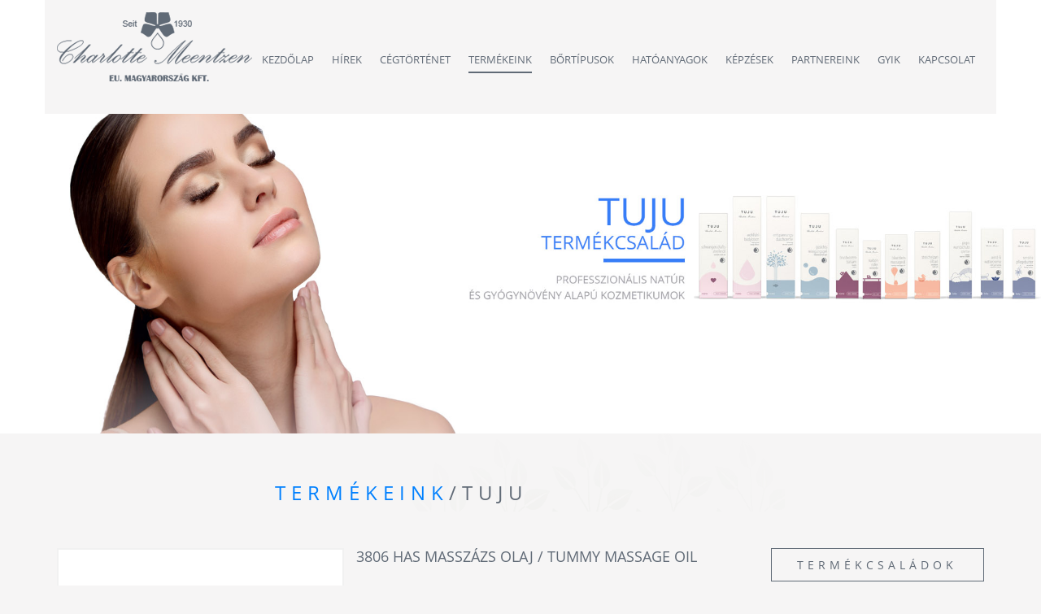

--- FILE ---
content_type: text/html; charset=UTF-8
request_url: https://meentzen.hu/termek_oldal.php?id=476
body_size: 58167
content:

<!DOCTYPE html>
<html lang="hu">
<head>
    <meta charset="utf-8"> 
     <meta name="viewport" content="width=device-width, initial-scale=1">
 	 <title>Charlotte Meentzen EU Magyarország Kft.</title>
	  <!-- Latest compiled and minified CSS -->
	  <link rel="stylesheet" href="css/bootstrap.min.css"> 
	  
	  <link rel="stylesheet" href="css/animate.min.css">
	  <link rel="stylesheet" href="css/anim_slider.css">   
	  <link rel="icon" type="image/png" href="favicon.png" />
	  <!-- jQuery library -->
	  <script src="js/jquery.min.js"></script>

	  <!-- Latest compiled JavaScript -->
	  <script src="js/bootstrap.min.js"></script>

	  <style type="text/css">
			@font-face {
			font-family: myfont;
			src: url(fonts/opensans-regular.ttf);
			}		
			@media only screen and (min-width:1200px) { 
			    .nav, .navbar-nav, .navbar-right {
					padding-top: 55px;
				}	
				.meentzen_logo {
					background-image: url(images/meentzen_logo_v2.png);
					background-repeat: no-repeat;
					width: 240px;
					height: 100px;
				}
				.meentzen10eves {
					display: none;
				}					
				.focim {
		  			color: #92ad82;
		  			font-size: 70px;
	  			}
	  			.alcim {
		  			color: #92ad82;
		  			font-size: 40px;
		  			margin-top: 0;
	  			}
	  			.hrvonal {
		  			border: 3px solid #92ad82; 
					width: 25%;
					margin-left: 73%
	  			}
	  			.leiras {
		  			color: #606a76;
		  			line-height: 22px;
	  			}
		  		.header_bg {
		  			background: url(images/slide__bg_01.jpg) no-repeat top center;
		  			padding: 200px 0 60px;
		  			height: 1000px;
		  			background-size: cover;
  				}
  				.col-md-5 {
	  				text-align: right; 
  				}
  				.hirek_korkep{
  				 	text-align: center; position: absolute; top:20px; margin-left: auto; margin-right: auto; left:0; right:0; z-index: 3;
				}	 
				.video_bg {
					background-size:100% auto;
				}
				.facebook_bg {
					background: url(images/facebook_bg.jpg) right top;
					background-repeat: no-repeat; 
					background-color: #ab8c87;

				}
				.footer_bg {
					background: url(images/footer_bg.jpg) center top;
					background-repeat: no-repeat;
					height: 840px;
					width: 100%; 
				}
				.footerpadding {
					padding-top: 650px;
				}
				.footer_levelek {
					background: url(images/footer_levelek.png) center top;
				}
				.hireksorok {
					width: 460px; 
					margin: 0 auto; 
					height: 300px; 
					text-align: center;
				}
				.video_gomb_contaiiiner {
				    width: 100%;
				    position: relative;
				    background: #eee;
				}
		
				.video_gomb_contaiiiner div {
					position: absolute;
					height: auto;
		
					display: block;
					margin-top: 400px
				}
				.video_gomb {
				    width: 84px;
					left: 0;
					right: 0;
					margin-left: auto;
					margin-right: auto;
				}
				.fb_hirfolyam {
					padding: 20px 20px 20px 20px;
					width: 50%;
				}
				.mobile_center_szoveg {
					text-align: left;
				}
				.cegsztori1 {
					float: right;
				}
				.cegsztori2 {
					float: left;
				}
				.accordionok {
					right: 0; 
					position: absolute; 
					z-index: 9; 
					padding-top: 100px;
				}
				.jobbrapicit {
					margin-left: 50px;
				}
				.termekeink_hatter {
					height: 272px;
					background-color: #c9d2c1;
					margin-bottom: 20px;
				}
				.mobilon_termekeink_colmd12_bal {
					padding-left: 0
				}
				.mobilon_termekeink_colmd12_jobb {
					padding-right: 0
				}
				.termekkep {
					height: 219px;
				}
				.termkeke_diszbg {
					background: url(images/termekek_diszbg.jpg); 
					background-repeat: no-repeat; 
					background-position: center top;
				}
				.navbar-default .navbar-nav>li>a 
				{
					padding: 8px 0 5px 0;
					margin: 0 11px;
					color:#606a76;
					font-size: 13px
				}				
		
			}
			
			@media (max-width: 992px) {
				.meentzen_logo {
					background-image: url(images/meentzen_logo_v2_m.png);
					background-repeat: no-repeat;
					width: 200px;
					height: 76px;
				}
				.meentzen10eves {
					background-image: url(images/meentzen_logo_v2_m_10eves.png);
					background-repeat: no-repeat;
					height: 80px; 
					width: 100px;
					margin-top: 20px;
					margin-left: 80px;
				}				
				.focim {
		  			color: #92ad82;
		  			font-size: 40px;
		  			margin-bottom: 2px;
	  			}
	  			.alcim {
		  			color: #92ad82;
		  			font-size: 22px;
		  			margin-top: 0;
	  			}
	  			.hrvonal {
		  			border: 2px solid #92ad82; 
		  			width: 12%;
		  			margin-right: 88%;
	  			}
	  			.leiras {
		  			color: #606a76;
		  			line-height: 22px;
		  			font-size: 14px;	
	  			}	
	  			.header_bg {
		  			background: url(images/slide__bg_02.png) no-repeat top center;
		  			padding: 10px 0 0px;
		  			
		  			background-size: cover;
  				}
   				.col-md-5 {
	  				text-align: left; 
  				}
  				.hirek_korkep{
					padding-top: 10px;
				}	
				.elvalaszto {
					display: none;
				}
				.facebook_bg {
					background-color: #fff;
				}
				.footer_bg {
					background: none;
				}
				.footer_levelek {
					background: none;
				}
				.footerpadding {
					padding-top: 50px;
					padding-bottom: 25px;
				}	
				.hireksorok {
					width: 460px; 
					margin: 0 auto; 
					height: 300px; 
					text-align: center;
				}	
				.video_gomb_contaiiiner {
				    width: 100%;
				    position: relative;
				    background: #eee;
				}
		
				.video_gomb_contaiiiner div {
					position: absolute;
					height: auto;
		
					display: block;
					
				}
				.video_gomb {
				    width: 84px;
					left: 0;
					right: 0;
					margin-left: auto;
					margin-right: auto;
				}	
				.fb_hirfolyam {
					padding: 0px 20px 20px 20px;
				}	
				.mobile_center_szoveg {
					text-align: center;
				}
				.terkepkozepre {
					display: block;
					margin-left: auto;
					margin-right: auto;
				}
				.cegsztori1 {
					margin: 0 auto;
					padding-bottom: 10px;
				}
				.cegsztori2 {
					margin: 0 auto;
				}
				.accordionok {
					padding-top: 30px;
				}
				.spaceurlap {
					height: 20px;
				}		
				.mobilon_termekeink_colmd9 {
					padding-right: 0;

				}			
				.mobilon_termekeink_colmd4 {
					width: 100%;
					background-color: #fff;	
				}	
				.mobilon_termekeink_colmd8 {
					background-color: #c9d2c1;
					margin-bottom: 20px;
					height: 200px;
				}
				.mobilon_termekeink_colmd12_bal {
					padding-left: 15px;
				}
				.mobilon_termekeink_colmd12_jobb {
					padding-right: 15px;
				}
				.cimmobiltermek {
					 padding-top: 20px;
				}
				.termkekfo_bg
				{
					padding-top: 140px;
				}
				nav.navbar.navbar-default.container {
					padding-left: 0;
					padding-right: 0
				}
				div#myNavbar.navbar-collapse.collapse.in {
					background-color: #f6f5f5;
				}	
								.feliratkozom_padding {
					height: 20px;
				}
				.uzenetkuldese_padding {
					height: 40px;
				}				
					
			}	

			@media (max-width: 500px) {
				.hireksorok {
					width: 100%;
					padding-left: 20px;
					padding-right: 20px; 
					margin: 0 auto; 
					height:auto; 
					text-align: center;
					background-color: #c9d2c1;
			
				}		
				
			}
			
			
			@media only screen and (max-width:1200px) { 
				.hirek_korkep	{
					text-align: center; position: absolute; top:20px; margin-left: auto; margin-right: auto; left:0; right:0; z-index: 3;
					}	
				.video_gomb_contaiiiner {
				    width: 100%;
				    position: relative;
				    background: #eee;
				}
		
				.video_gomb_contaiiiner div {
					position: absolute;
					height: auto;
		
					display: block;
					margin-top: 335px;
				}
				.video_gomb {
				    width: 84px;
					left: 0;
					right: 0;
					margin-left: auto;
					margin-right: auto;
				}	
				.termekeink_hatter {
					height: 223px;
					background-color: #c9d2c1;
					margin-bottom: 20px;
					padding-top: 10px;
				}	
				.navbar-default .navbar-nav>li>a 
				{
					padding: 8px 0 5px 0;
					margin: 0 8px;
					color:#606a76;
					font-size: 12px
				}				
		

	
			}
			@media only screen and (min-width:992px) { 
			    .nav, .navbar-nav, .navbar-right {
					padding-top: 55px;
				}	
				.bgmenu {
					height: 140px;
				}									
				.meentzen_logo {
					background-image: url(images/meentzen_logo_v2.png);
					background-repeat: no-repeat;
					width: 240px;
					height: 100px;
				}
				.meentzen10eves {
					display: none;
				}					
				.focim {
		  			color: #92ad82;
		  			font-size: 56px;
	  			}
	  			.alcim {
		  			color: #92ad82;
		  			font-size: 35px;
		  			margin-top: 0;
	  			}
	  			.hrvonal {
		  			border: 3px solid #92ad82; 
					width: 38%;
					margin-left: 60%
	  			}
	  			.leiras {
		  			color: #606a76;
		  			line-height: 22px;
	  			}	
	  			.header_bg {
		  			background: url(images/slide__bg_01.jpg) no-repeat top center;
		  			padding: 200px 0 60px;
		  			height: 1000px;
		  			background-size: cover;
  				}
   				.col-md-5 {
	  				text-align: right; 
  				}
  				.facebook_bg {
					background: url(images/facebook_bg.jpg) right top;
					background-repeat: no-repeat; 
					background-color: #ab8c87;
				}	
				.footer_bg {
					background: url(images/footer_bg.jpg) center top;
					background-repeat: no-repeat;
					height: 900px;
					width: 100%; 
				}
				.footerpadding {
					padding-top: 650px;
				}
				.footer_levelek {
					background: url(images/footer_levelek.png) center top;
				}	
				.hireksorok {
					width: 460px; 
					margin: 0 auto; 
					height: 300px; 
					text-align: center;
				}
				.fb_hirfolyam {
					padding: 20px 20px 20px 20px;
				}
				.mobile_center_szoveg {
					text-align: left;
				}		
				.cegsztori1 {
					float: right;
				}
				.cegsztori2 {
					float: left;
				}
				.accordionok {
					right: 0; position: absolute; z-index: 9; padding-top: 100px;
				}
				.jobbrapicit {
					 margin-left: 50px;
				}
				.mobilon_termekeink_colmd12_bal {
					padding-left: 0
				}
				.mobilon_termekeink_colmd12_jobb {
					padding-right: 0
				}
				._termekeink_colmd4 {
					height: 218px;
				}
				.sidebar {
					/*position: absolute;*/
					right: 0;
					margin-top: 45px;
				}
				.mobilondsidebar {
					position: relative;
					
					
				}
						
			}	
			a {
				color: #606a76;
			}		
			a:hover {
				color: #979797;
				text-decoration: none;
			}
			.navbar-default {
				background-color: #fff;
			}
			.nav>li>a:focus, .nav>li>a:hover, .navbar-nav>.active>a, .navbar-nav>.active>a:hover, .navbar-nav>.active>a:focus {	
				text-decoration: none;
				border-bottom: 2px;
				border-bottom-style: solid;
				border-bottom-color: #606a76;
				color: #606a76;		
			}

			.navbar-default .navbar-nav>.active>a, .navbar-default .navbar-nav>.active>a:focus, .navbar-default .navbar-nav>.active>a:hover {
				background: none;
				color: #606a76;
				
			}
			.navbar-default .navbar-nav>li>a:focus, .navbar-default .navbar-nav>li>a:hover {
				color:#606a76;	
			}		
			.navbar{
				margin-bottom: 0;
				min-height: 120px;
				border: none;
				background-color: #f6f5f5;
			}
			.navbar .navbar-nav {
				display: inline-block;
				float: none;
				vertical-align: top;
			}
			.navbar .navbar-collapse {
			  	text-align: center;
			}
			button.navbar-toggle {
				margin-top: 45px;
			}
			.navbar-default .navbar-collapse, .navbar-default .navbar-form {
				border: none;
			}
			.carousel-control.right,.carousel-control.left {
				background: none;
			}	
			.btn-meentzen		
			{
				background: none;
				border-radius: 0;
				border: solid 1px #fff;
			}
			.btn-meentzen:hover		
			{
				background: none;
				border-radius: 0;
				border: solid 1px #ececec;
			}
			.rejtett {
				display:none;
			}
			.panel-default>.panel-heading {
				background-color: none;
				border-radius: 0;
				border-color: none;
				padding-bottom: 20px;
				border: none;
			}
			.panel-group .panel {
				border-radius: 0;
				border: none;
			}
			.panel-default {
				border-color: none;
				border: none;
			}
			.panel-heading {
				padding: 0;
				border: none;
			}
			.panel-group .panel+.panel {
				margin-top: 0;
				border: none;
			}
			.form-control {
				border-color: #eee;
				border-radius: 0;
			}
			.list-group-item {
				border: 0;
				background-color: #f6f5f5;
				font-size: 12px;
				padding: 3px 0px 10px 10px;
			}
			.panel-group .panel-heading+.panel-collapse>.list-group,
			.panel-group .panel-heading+.panel-collapse>.panel-body {
				border: none;
			}
			.big-img {
				background-attachment: fixed;
			    background-position: center;
			    background-repeat: no-repeat;
			    background-size: cover;
			    background-image: url(images/termkekfo_bg.jpg);
				min-height: 70%;
			}
			
	  </style>	 
	 <!--[if lt IE 9]>
		 <script src="/js/html5shiv.js"></script>
	 <![endif]--> 
	
	
	<script type="text/javascript">
			$(function () {
		    $("div").slice(0, 4).show();
		    $("#loadMore").on('click', function (e) {
		        e.preventDefault();
		        $("div:hidden").slice(0, 4).slideDown();
		        if ($("div:hidden").length == 0) {
		            $("#loadMore").fadeOut('slow');
		        }
		        $('html,body').animate({
		            scrollTop: $(this).offset().top
		        }, 1500);
		    });
		});
	</script>
	
	<!-- FancyBox -->
		
		<link rel="stylesheet" href="js/fancybox/jquery.fancybox-1.3.4.css" type="text/css" media="screen" />
		<script type="text/javascript" src="http://ajax.googleapis.com/ajax/libs/jquery/1.4/jquery.min.js"></script>
		<script type="text/javascript" src="js/fancybox/jquery.fancybox-1.3.4.pack.js"></script>
		<script type="text/javascript" src="js/fancybox/jquery.mousewheel-3.0.4.pack.js"></script>
		<script type="text/javascript">
			$(document).ready(function() {
				$("a.fancybox").fancybox({
					'overlayColor'		: '#000',
					'overlayOpacity'	: 0.8
				});
			});
		</script>
	
</head>



<body style="font-family: myfont; background-color: #f6f5f5;">
	
	<div class="container-fluid">
		<div class="row" style="position: relative;">
			<div class="col-md-12" style="padding-right: 0; padding-left: 0; ">
								<img src="meentzen_admin/feltoltes/1665677721.jpg" class="img-responsive termkekfo_bg" style="width: 100%;">
				<!-- Navigacio -->
				<nav class="navbar navbar-default" style="background-color: #fff; position: absolute; top: 0; margin-left: auto; margin-right: auto; right: 0; left: 0; z-index: 9;">
					<div class="container bgmenu" style="background-color: #f6f5f5;">
					    <div class="navbar-header">
					    	<button type="button" class="navbar-toggle" data-toggle="collapse" data-target="#myNavbar">
								<span class="icon-bar"></span>
								<span class="icon-bar"></span>
						        <span class="icon-bar"></span>
							</button>  
					    <a class="navbar-brand" style="height: 80px; margin-right: 0px; padding: 15px 0px 15px 15px;" href="index.php"><div class="meentzen_logo" style="height: 200px; width: 240px"></div></a>  
					     <br/><br/><br/><br/>
					    <div class="meentzen10eves" style=""></div> 
					    </div> 
					    <div class="collapse navbar-collapse" id="myNavbar">
					    	<ul class="nav navbar-nav navbar-right" style="color: #606a76;">
					        	<li><a href="index.php">KEZDŐLAP</a></li>
								<li><a href="hirek.php">HÍREK</a></li>
								<li><a href="cegtortenet.php">CÉGTÖRTÉNET</a></li>
								<li class="active"><a href="termekeink.php">TERMÉKEINK</a></li>
								<li><a href="bortipusok.php">BŐRTÍPUSOK</a></li>
								<li><a href="hatoanyagok.php">HATÓANYAGOK</a></li>								
								<li><a href="kepzesek.php">KÉPZÉSEK</a></li>
								<li><a href="partnereink.php">PARTNEREINK</a></li>
								<li><a href="gyik.php">GYIK</a></li>
								<li><a href="kapcsolat.php">KAPCSOLAT</a></li>
							</ul>
					    </div>
					</div>
				</nav>
				<!-- Navigacio -->
			</div>
		</div>
	</div>			
		


<div style="background: url(images/bg_leaf_aloldal.png) no-repeat center top;">	

		

	<!-- TARTALOM -->

	
	<div class="container">
		<div style="height: 40px;"></div>
			<div class='row'>
				<div class='wow fadeIn' style='-webkit-animation-delay: 0.2s; -webkit-animation-duration: 0.5s;'>
					<div class='col-md-9' style='text-align: center;'>
						<h3 style='color: #606a76; letter-spacing: 7px;'>
							<span style='color:#0080ff'>TERMÉKEINK</span>/TUJU						</h3>
					</div>
					<div class='col-md-3'>
						&nbsp;
					</div>
				</div>
			</div>
		</div>
	</div>	
	
	<div style="height: 20px;">
	</div>


	<div class="container">
		<div class="row mobilondsidebar">

			<div class="col-md-9" style="margin-top: 25px;">
				<div class="col-md-5" style="background-color: #fff; border: solid 2px #f1f1f1; height: 350px; position: relative;">
					<a class="fancybox" rel="group" href="meentzen_admin/feltoltes/1659557649.jpg" title=""><img src="meentzen_admin/feltoltes/1659557649.jpg" style="margin: 0 auto; left:0; right: 0; text-align: center; max-height: 340px; position: absolute; top: 50%; transform: translateY(-50%);" class="img-responsive"></a>
				</div>
				<div class="col-md-7" style="text-align: left;">
					<h4 style="color: #606a76; line-height: 20px; text-transform: uppercase; margin-top: 0;">3806 Has masszázs olaj / Tummy massage oil</h4>
					<!--<h6 style="color: #91a86b; line-height: 17px; text-transform: uppercase; padding-top: 20px;">Blüten-Tagescreme mit UV-Schutz</h6>-->
					<br/><br/>
					<p style="color: #606a76; text-align: left;">Kedves Szülők,<br>&nbsp;Nehéz lehet a gyereknevelés! Életük első heteiben a babák gyakran küzdenek hasfájással. Ezt 
megelőzheted egy lazító hasmasszázzsal, körkörös mozdulatokkal alkalmazva ezt a nyugtató 
olajat.
Szülésznőként az a tippem, hogy az ápolóolajat a tenyerében melegítse fel, és az óramutató 
járásával megegyező irányú mozdulatokkal dolgozza fel.
Lazít és megnyugtat:
A tápláló rizskorpa olaj és szezámolaj, valamint a csillagánizs, koriander és kardamom illóolajai 
támogatják a nyugtató hasmasszázst.<br>30 ml<br><br>&nbsp;MEGJEGYZÉS: Rendszeresen adaptáljuk az új tudományos eredményeket.&nbsp;Ez az összetevők megváltoztatását eredményezheti.&nbsp;A pontos összetétel mindig megtalálható a csomagoláson található összetevők listáján.</p>	
				</div>
			
			
				<div class="col-md-12">
					<div style="height: 20px;"></div>
					<hr style="border-color: #ddd; width: 100px;">
					<h4 style="color: #606a76; line-height: 17px; text-transform: uppercase; padding-top: 20px; padding-bottom: 20px; text-align: center;">
						További terméke<span style="border-bottom: 3px solid #606a76;">in<span style="letter-spacing: 0px;">k</span></span>
					</h4>
				</div>
				
						
						
					<div class='col-md-4' style='text-align: center;'><div style='background-color: #fff; border: solid 2px #f1f1f1; height: 250px; position: relative;'>
					
						<a href='termek_oldal.php?id=71'><img src='meentzen_admin/feltoltes/1490004231.jpg' class='img-responsive' style='margin: 0 auto; left:0; right: 0; text-align: center; max-height: 240px; position: absolute; top: 50%; transform: translateY(-50%);'></a></div>
					
						<h5 style='color: #606a76; line-height: 17px; text-transform: uppercase; padding-top: 20px;'>1006 Kaolin pakolás</h5>
						<br/>
						<p style='color: #606a76;'>
							<b>Kaolin pakolás</b>&nbsp;

<br>Ez a fehér agyagot tartalmazó pakolás megnyugtatja a bőrt, matt hatást
biztosít, és tartósan csökkenti...
						</p>
						<br/>
						<a href='termek_oldal.php?id=71'><button type='button' class='btn btn-meentzen' style='color: #606a76; margin-bottom: 20px; text-transform: uppercase; border-color: #606a76; 'data-toggle='modal' data-target='#myModal'>Tovább</button></a>
					</div> 
							
						
					<div class='col-md-4' style='text-align: center;'><div style='background-color: #fff; border: solid 2px #f1f1f1; height: 250px; position: relative;'>
					
						<a href='termek_oldal.php?id=497'><img src='meentzen_admin/feltoltes/1752669778.jpg' class='img-responsive' style='margin: 0 auto; left:0; right: 0; text-align: center; max-height: 240px; position: absolute; top: 50%; transform: translateY(-50%);'></a></div>
					
						<h5 style='color: #606a76; line-height: 17px; text-transform: uppercase; padding-top: 20px;'>242 Gyümölcsös nyári hangulat Testápoló</h5>
						<br/>
						<p style='color: #606a76;'>
							<b>Hidratáló testápoló selyemfénnyel<br></b><span>Az ápoló testápoló intenzív hidratálást nyújt, friss gyümölcsös illatával...
						</p>
						<br/>
						<a href='termek_oldal.php?id=497'><button type='button' class='btn btn-meentzen' style='color: #606a76; margin-bottom: 20px; text-transform: uppercase; border-color: #606a76; 'data-toggle='modal' data-target='#myModal'>Tovább</button></a>
					</div> 
							
						
					<div class='col-md-4' style='text-align: center;'><div style='background-color: #fff; border: solid 2px #f1f1f1; height: 250px; position: relative;'>
					
						<a href='termek_oldal.php?id=37'><img src='meentzen_admin/feltoltes/1494535793.jpg' class='img-responsive' style='margin: 0 auto; left:0; right: 0; text-align: center; max-height: 240px; position: absolute; top: 50%; transform: translateY(-50%);'></a></div>
					
						<h5 style='color: #606a76; line-height: 17px; text-transform: uppercase; padding-top: 20px;'>116 Aloe vera krém</h5>
						<br/>
						<p style='color: #606a76;'>
							<span>&nbsp;<b>Aloe Vera krém<br></b></span>

A krém intenzíven hidratálja, védi és táplálja a bőrt.

Értékes növényi olajokkal,...
						</p>
						<br/>
						<a href='termek_oldal.php?id=37'><button type='button' class='btn btn-meentzen' style='color: #606a76; margin-bottom: 20px; text-transform: uppercase; border-color: #606a76; 'data-toggle='modal' data-target='#myModal'>Tovább</button></a>
					</div> 
								
			</div>	

			<!-- *************** SIDEBAR ***************  -->
			
			<div class="col-md-3 sidebar" style="text-align: center; padding-top: 0; margin-top: 25px; background-color: #f6f5f5;">
				<h5 style="color: #606a76; border: 1px solid #606a76; padding:12px; margin-top: 0px;letter-spacing: 5px;">TERMÉKCSALÁDOK</h5>
				<hr style="border-color: #ddd;">
										<div class="panel-group" style="text-align: left; color: #606a76;">
							<div class="panel panel-default">
								<div class="panel-heading">
									<h4 class="panel-title">
										<a data-toggle="collapse" href="#collapse1" style="font-size: 13px;text-transform:uppercase">
											KRÄUTERVITAL											<div style="float: right;"">
												<span style="color:#606a76; text-align: right;" class="glyphicon glyphicon-chevron-down">
											</div>
										</a>
									</h4>
								</div>
								<div id="collapse1" class="panel-collapse collapse">
									<ul class="list-group">
										<a href='termek_oldal.php?id=18'><li class='list-group-item'>103 Rozmaring krém</li></a> <a href='termek_oldal.php?id=23'><li class='list-group-item'>203 Orchidea krém (folyékony)</li></a> <a href='termek_oldal.php?id=15'><li class='list-group-item'>101 Virágkivonatos nappali krém UV védelemmel</li></a> <a href='termek_oldal.php?id=19'><li class='list-group-item'>104 Vitaminos nappali krém</li></a> <a href='termek_oldal.php?id=22'><li class='list-group-item'>109 Vitaminos éjszakai krém</li></a> <a href='termek_oldal.php?id=20'><li class='list-group-item'>105 Lótusz krém</li></a> <a href='termek_oldal.php?id=21'><li class='list-group-item'>106 Vitalizáló gyógynövény krém</li></a> <a href='termek_oldal.php?id=24'><li class='list-group-item'>204 Uborkás tisztítótej</li></a> <a href='termek_oldal.php?id=25'><li class='list-group-item'>207 Citromfű tisztító gél</li></a> <a href='termek_oldal.php?id=26'><li class='list-group-item'>208 Rozmaring tisztító hab</li></a> <a href='termek_oldal.php?id=27'><li class='list-group-item'>401 Mayenthau tonik</li></a> <a href='termek_oldal.php?id=28'><li class='list-group-item'>402 Zsályás pórusösszehúzó tonik</li></a> <a href='termek_oldal.php?id=29'><li class='list-group-item'>403 Uborkás tonik</li></a> <a href='termek_oldal.php?id=30'><li class='list-group-item'>506 Peeling krém</li></a> <a href='termek_oldal.php?id=31'><li class='list-group-item'>507 Uborka – vízi menta frissítő maszk</li></a> <a href='termek_oldal.php?id=32'><li class='list-group-item'>508 Birs- Vitamin nedvességmaszk</li></a> <a href='termek_oldal.php?id=33'><li class='list-group-item'>509 Papaya – gyógykréta tisztító maszk</li></a> <a href='termek_oldal.php?id=34'><li class='list-group-item'>510 Homoktövis – lecitin krémmaszk</li></a> <a href='termek_oldal.php?id=113'><li class='list-group-item'>151/150 SZÍNEZETT NAPPALI KRÉM</li></a> 									</ul>
								</div>
							</div>
						 </div>
											<div class="panel-group" style="text-align: left; color: #606a76;">
							<div class="panel panel-default">
								<div class="panel-heading">
									<h4 class="panel-title">
										<a data-toggle="collapse" href="#collapse2" style="font-size: 13px;text-transform:uppercase">
											ALOE VERA											<div style="float: right;"">
												<span style="color:#606a76; text-align: right;" class="glyphicon glyphicon-chevron-down">
											</div>
										</a>
									</h4>
								</div>
								<div id="collapse2" class="panel-collapse collapse">
									<ul class="list-group">
										<a href='termek_oldal.php?id=35'><li class='list-group-item'>114 Aloe vera szemránc gél</li></a> <a href='termek_oldal.php?id=36'><li class='list-group-item'>112 Aloe Vera nedvesség pótló balzsam</li></a> <a href='termek_oldal.php?id=37'><li class='list-group-item'>116 Aloe vera krém</li></a> <a href='termek_oldal.php?id=38'><li class='list-group-item'>117 Aloe vera krém (folyékony)</li></a> <a href='termek_oldal.php?id=39'><li class='list-group-item'>119 Aloe vera koncentrátum</li></a> <a href='termek_oldal.php?id=214'><li class='list-group-item'>113 Aloe Vera napozás utáni gél-maszk</li></a> <a href='termek_oldal.php?id=468'><li class='list-group-item'>111 ALOE VERA SENSITIV Napozás utáni testápoló</li></a> 									</ul>
								</div>
							</div>
						 </div>
											<div class="panel-group" style="text-align: left; color: #606a76;">
							<div class="panel panel-default">
								<div class="panel-heading">
									<h4 class="panel-title">
										<a data-toggle="collapse" href="#collapse3" style="font-size: 13px;text-transform:uppercase">
											DERMA CONTROL											<div style="float: right;"">
												<span style="color:#606a76; text-align: right;" class="glyphicon glyphicon-chevron-down">
											</div>
										</a>
									</h4>
								</div>
								<div id="collapse3" class="panel-collapse collapse">
									<ul class="list-group">
										<a href='termek_oldal.php?id=42'><li class='list-group-item'>135 Golyós dezodor Pure</li></a> <a href='termek_oldal.php?id=43'><li class='list-group-item'>123 Derma control krém</li></a> <a href='termek_oldal.php?id=44'><li class='list-group-item'>126 ROZÁCEÁRA NAPPALI KRÉM UV VÉDELEMMEL</li></a> <a href='termek_oldal.php?id=45'><li class='list-group-item'>127 ROZÁCEÁRA ÉJSZAKAI KRÉM</li></a> <a href='termek_oldal.php?id=46'><li class='list-group-item'>128 ROZÁCEA KONCENTRÁTUM</li></a> <a href='termek_oldal.php?id=47'><li class='list-group-item'>130 TISZTÍTÓPÚDER</li></a> <a href='termek_oldal.php?id=48'><li class='list-group-item'>134 Fruit & Peel 10%-os Gyümölcssav</li></a> <a href='termek_oldal.php?id=463'><li class='list-group-item'>137 Derma Control Sensitive nappali krém SPF 30</li></a> <a href='termek_oldal.php?id=464'><li class='list-group-item'>107 Kamilla krém</li></a> <a href='termek_oldal.php?id=114'><li class='list-group-item'>744 SZEMKÖRNYÉKI ÁPOLÓ-PAKOLÁS</li></a> <a href='termek_oldal.php?id=324'><li class='list-group-item'>138 DERMA CONTROL Anti-pigmentációs szérum                                       </li></a> <a href='termek_oldal.php?id=462'><li class='list-group-item'>136 Golyós dezodor  Fresh</li></a> 									</ul>
								</div>
							</div>
						 </div>
											<div class="panel-group" style="text-align: left; color: #606a76;">
							<div class="panel panel-default">
								<div class="panel-heading">
									<h4 class="panel-title">
										<a data-toggle="collapse" href="#collapse4" style="font-size: 13px;text-transform:uppercase">
											REGENERATION											<div style="float: right;"">
												<span style="color:#606a76; text-align: right;" class="glyphicon glyphicon-chevron-down">
											</div>
										</a>
									</h4>
								</div>
								<div id="collapse4" class="panel-collapse collapse">
									<ul class="list-group">
										<a href='termek_oldal.php?id=52'><li class='list-group-item'>900 Tisztítótej</li></a> <a href='termek_oldal.php?id=53'><li class='list-group-item'>902 Nedvességpótló folyadék</li></a> <a href='termek_oldal.php?id=54'><li class='list-group-item'>903 Nedvességpótló nappali krém</li></a> <a href='termek_oldal.php?id=55'><li class='list-group-item'>904 Nedvességpótló éjszakai krém</li></a> <a href='termek_oldal.php?id=56'><li class='list-group-item'>906 Nedvességpótló krémmaszk</li></a> <a href='termek_oldal.php?id=57'><li class='list-group-item'>907 Szemránc krémgél Q10</li></a> <a href='termek_oldal.php?id=58'><li class='list-group-item'>909 Arctonik</li></a> 									</ul>
								</div>
							</div>
						 </div>
											<div class="panel-group" style="text-align: left; color: #606a76;">
							<div class="panel panel-default">
								<div class="panel-heading">
									<h4 class="panel-title">
										<a data-toggle="collapse" href="#collapse5" style="font-size: 13px;text-transform:uppercase">
											AGE CONTROL											<div style="float: right;"">
												<span style="color:#606a76; text-align: right;" class="glyphicon glyphicon-chevron-down">
											</div>
										</a>
									</h4>
								</div>
								<div id="collapse5" class="panel-collapse collapse">
									<ul class="list-group">
										<a href='termek_oldal.php?id=59'><li class='list-group-item'>910 Age control bőrfeszesítő szérum</li></a> <a href='termek_oldal.php?id=60'><li class='list-group-item'>911 Age control nappali feszesítő krém</li></a> <a href='termek_oldal.php?id=61'><li class='list-group-item'>912 Age control éjszakai feszesítő krém</li></a> <a href='termek_oldal.php?id=62'><li class='list-group-item'>913 Age control szemráncfeszesítő krém</li></a> <a href='termek_oldal.php?id=65'><li class='list-group-item'>916 AGE CONTROL Tisztító krém</li></a> <a href='termek_oldal.php?id=66'><li class='list-group-item'>917 AGE CONTROL Arc tonik /alkoholmentes</li></a> 									</ul>
								</div>
							</div>
						 </div>
											<div class="panel-group" style="text-align: left; color: #606a76;">
							<div class="panel panel-default">
								<div class="panel-heading">
									<h4 class="panel-title">
										<a data-toggle="collapse" href="#collapse6" style="font-size: 13px;text-transform:uppercase">
											SEBUM REDUCER											<div style="float: right;"">
												<span style="color:#606a76; text-align: right;" class="glyphicon glyphicon-chevron-down">
											</div>
										</a>
									</h4>
								</div>
								<div id="collapse6" class="panel-collapse collapse">
									<ul class="list-group">
										<a href='termek_oldal.php?id=67'><li class='list-group-item'>1001 Lemosó gél</li></a> <a href='termek_oldal.php?id=68'><li class='list-group-item'>1003 Arctonik</li></a> <a href='termek_oldal.php?id=69'><li class='list-group-item'>1004 Nappali és éjszakai ápolókrém</li></a> <a href='termek_oldal.php?id=70'><li class='list-group-item'>1005 Peeling krém</li></a> <a href='termek_oldal.php?id=71'><li class='list-group-item'>1006 Kaolin pakolás</li></a> <a href='termek_oldal.php?id=72'><li class='list-group-item'>1007 Pattanás elleni roller</li></a> <a href='termek_oldal.php?id=73'><li class='list-group-item'>1008 Bőrhibákat takaró folyadék</li></a> <a href='termek_oldal.php?id=456'><li class='list-group-item'>1002 	SEBUM REDUCER MATTOSÍTÓ KRÉMFLUID </li></a> 									</ul>
								</div>
							</div>
						 </div>
											<div class="panel-group" style="text-align: left; color: #606a76;">
							<div class="panel panel-default">
								<div class="panel-heading">
									<h4 class="panel-title">
										<a data-toggle="collapse" href="#collapse7" style="font-size: 13px;text-transform:uppercase">
											NATUR PUR BALANCE											<div style="float: right;"">
												<span style="color:#606a76; text-align: right;" class="glyphicon glyphicon-chevron-down">
											</div>
										</a>
									</h4>
								</div>
								<div id="collapse7" class="panel-collapse collapse">
									<ul class="list-group">
										<a href='termek_oldal.php?id=74'><li class='list-group-item'>270 Tisztítógél</li></a> <a href='termek_oldal.php?id=75'><li class='list-group-item'>271 Tonik</li></a> <a href='termek_oldal.php?id=76'><li class='list-group-item'>272 NAPPALI KRÉM </li></a> <a href='termek_oldal.php?id=77'><li class='list-group-item'>273 ÉJSZAKAI KRÉM </li></a> <a href='termek_oldal.php?id=404'><li class='list-group-item'>276 ZÖLD TEA ELIXÍR</li></a> <a href='termek_oldal.php?id=414'><li class='list-group-item'>277 Detox-maszk nád-zöld tea</li></a> <a href='termek_oldal.php?id=424'><li class='list-group-item'>278 Testpeeling bio-nádcukor-zöld tea</li></a> <a href='termek_oldal.php?id=434'><li class='list-group-item'>279  Testolaj homoktövis-schisandra</li></a> 									</ul>
								</div>
							</div>
						 </div>
											<div class="panel-group" style="text-align: left; color: #606a76;">
							<div class="panel panel-default">
								<div class="panel-heading">
									<h4 class="panel-title">
										<a data-toggle="collapse" href="#collapse8" style="font-size: 13px;text-transform:uppercase">
											NATUR PUR BIOLIFT											<div style="float: right;"">
												<span style="color:#606a76; text-align: right;" class="glyphicon glyphicon-chevron-down">
											</div>
										</a>
									</h4>
								</div>
								<div id="collapse8" class="panel-collapse collapse">
									<ul class="list-group">
										<a href='termek_oldal.php?id=78'><li class='list-group-item'>280 Tisztító Balzsam</li></a> <a href='termek_oldal.php?id=108'><li class='list-group-item'>281 Tonik</li></a> <a href='termek_oldal.php?id=109'><li class='list-group-item'>282 NAPPALI KRÉM</li></a> <a href='termek_oldal.php?id=110'><li class='list-group-item'>283 ÉJSZAKI KRÉM</li></a> <a href='termek_oldal.php?id=111'><li class='list-group-item'>284 SZEMKÖRNYÉK ÁPOLÓ KRÉM</li></a> <a href='termek_oldal.php?id=444'><li class='list-group-item'>286 Vörösbor-szérum</li></a> <a href='termek_oldal.php?id=454'><li class='list-group-item'>287 Lifting-maszk vörösbor-iskolavirág</li></a> 									</ul>
								</div>
							</div>
						 </div>
											<div class="panel-group" style="text-align: left; color: #606a76;">
							<div class="panel panel-default">
								<div class="panel-heading">
									<h4 class="panel-title">
										<a data-toggle="collapse" href="#collapse9" style="font-size: 13px;text-transform:uppercase">
											CONTOUR LIFT											<div style="float: right;"">
												<span style="color:#606a76; text-align: right;" class="glyphicon glyphicon-chevron-down">
											</div>
										</a>
									</h4>
								</div>
								<div id="collapse9" class="panel-collapse collapse">
									<ul class="list-group">
										<a href='termek_oldal.php?id=79'><li class='list-group-item'>962 Contour Lift kollagénes nappali krém SPF 30</li></a> <a href='termek_oldal.php?id=80'><li class='list-group-item'>963 Contour Lift kollagénes éjszakai krém</li></a> <a href='termek_oldal.php?id=81'><li class='list-group-item'>964 Contour lift szemápoló</li></a> <a href='termek_oldal.php?id=493'><li class='list-group-item'>960 CONTOUR LIFT  ÁPOLÓ TISZTÍTÓ OLAJ </li></a> <a href='termek_oldal.php?id=494'><li class='list-group-item'>961 CONTOUR LIFT HYALURON ARCTONIK</li></a> <a href='termek_oldal.php?id=500'><li class='list-group-item'>965 Contour Lift bőrfiatalító szérum</li></a> 									</ul>
								</div>
							</div>
						 </div>
											<div class="panel-group" style="text-align: left; color: #606a76;">
							<div class="panel panel-default">
								<div class="panel-heading">
									<h4 class="panel-title">
										<a data-toggle="collapse" href="#collapse10" style="font-size: 13px;text-transform:uppercase">
											Q10											<div style="float: right;"">
												<span style="color:#606a76; text-align: right;" class="glyphicon glyphicon-chevron-down">
											</div>
										</a>
									</h4>
								</div>
								<div id="collapse10" class="panel-collapse collapse">
									<ul class="list-group">
										<a href='termek_oldal.php?id=82'><li class='list-group-item'>970 Jubileumkrém Q10</li></a> <a href='termek_oldal.php?id=487'><li class='list-group-item'>972  Q10 Light kondicionáló krém</li></a> 									</ul>
								</div>
							</div>
						 </div>
											<div class="panel-group" style="text-align: left; color: #606a76;">
							<div class="panel panel-default">
								<div class="panel-heading">
									<h4 class="panel-title">
										<a data-toggle="collapse" href="#collapse11" style="font-size: 13px;text-transform:uppercase">
											KONCENTRÁTUMOK											<div style="float: right;"">
												<span style="color:#606a76; text-align: right;" class="glyphicon glyphicon-chevron-down">
											</div>
										</a>
									</h4>
								</div>
								<div id="collapse11" class="panel-collapse collapse">
									<ul class="list-group">
										<a href='termek_oldal.php?id=84'><li class='list-group-item'>942  HYALURON SPLASH hatóanyag ampulla</li></a> <a href='termek_oldal.php?id=85'><li class='list-group-item'>946 LIFTING BOOSTER ampulla</li></a> <a href='termek_oldal.php?id=86'><li class='list-group-item'>943 ANTI STRESS hatóanyag ampulla</li></a> <a href='termek_oldal.php?id=87'><li class='list-group-item'>941 OMEGA REPAIR hatóanyag ampulla  </li></a> <a href='termek_oldal.php?id=495'><li class='list-group-item'>382 RAGYOGÓ ESSZENCIA ASZTAXANTIN 2-fázisú szérum</li></a> <a href='termek_oldal.php?id=481'><li class='list-group-item'>947 Q10 Protect Aktív hatóanyag ampulla</li></a> <a href='termek_oldal.php?id=459'><li class='list-group-item'>945 INSTANT GLOW hatóanyag ampulla</li></a> <a href='termek_oldal.php?id=501'><li class='list-group-item'>949 C-VITAMINOS BŐRFESZÍTŐ</li></a> <a href='termek_oldal.php?id=488'><li class='list-group-item'>948 Collagen Lift Effect Ampullák</li></a> 									</ul>
								</div>
							</div>
						 </div>
											<div class="panel-group" style="text-align: left; color: #606a76;">
							<div class="panel panel-default">
								<div class="panel-heading">
									<h4 class="panel-title">
										<a data-toggle="collapse" href="#collapse12" style="font-size: 13px;text-transform:uppercase">
											AQUA MINERALS											<div style="float: right;"">
												<span style="color:#606a76; text-align: right;" class="glyphicon glyphicon-chevron-down">
											</div>
										</a>
									</h4>
								</div>
								<div id="collapse12" class="panel-collapse collapse">
									<ul class="list-group">
										<a href='termek_oldal.php?id=88'><li class='list-group-item'>310 AQUA MINERALS 24h ápolókrém</li></a> <a href='termek_oldal.php?id=89'><li class='list-group-item'>311 AQUA MINERALS nedvességemulzió</li></a> <a href='termek_oldal.php?id=90'><li class='list-group-item'>312 AQUA MINERALS nedvesség fluid</li></a> <a href='termek_oldal.php?id=264'><li class='list-group-item'>313 Aqua Minerals túsgél</li></a> <a href='termek_oldal.php?id=274'><li class='list-group-item'>314 Aqua Minerals Bodylotion</li></a> <a href='termek_oldal.php?id=294'><li class='list-group-item'>316 AQUA MINERALS Szem és Ajak Maszk                                            </li></a> <a href='termek_oldal.php?id=314'><li class='list-group-item'>129 Aqua Minerals Hyaluron szem roll	</li></a> 									</ul>
								</div>
							</div>
						 </div>
											<div class="panel-group" style="text-align: left; color: #606a76;">
							<div class="panel panel-default">
								<div class="panel-heading">
									<h4 class="panel-title">
										<a data-toggle="collapse" href="#collapse13" style="font-size: 13px;text-transform:uppercase">
											MEENTZEN 4 MAN											<div style="float: right;"">
												<span style="color:#606a76; text-align: right;" class="glyphicon glyphicon-chevron-down">
											</div>
										</a>
									</h4>
								</div>
								<div id="collapse13" class="panel-collapse collapse">
									<ul class="list-group">
										<a href='termek_oldal.php?id=96'><li class='list-group-item'>630 MEENTZEN FOR MEN  24H  Hydro hidratáló krém   </li></a> <a href='termek_oldal.php?id=97'><li class='list-group-item'>631  MEENTZEN FOR MEN Anti Age Turbó Q10 krémfolyadék    </li></a> <a href='termek_oldal.php?id=98'><li class='list-group-item'>632  MEENTZEN FOR MEN A borotválkozás utáni balzsam </li></a> <a href='termek_oldal.php?id=99'><li class='list-group-item'>633  MEENTZEN FOR MEN Hydro gél 3 az 1-ben   </li></a> <a href='termek_oldal.php?id=100'><li class='list-group-item'>634  MEENTZEN FOR MEN Anti stressz szemkörnyékápolás    </li></a> <a href='termek_oldal.php?id=465'><li class='list-group-item'>635  MEENTZEN FOR MEN 2 az 1-ben test- és hajmosó tusfürdő   </li></a> <a href='termek_oldal.php?id=466'><li class='list-group-item'>636  MEENTZEN FOR MEN Roll On dezodor  </li></a> <a href='termek_oldal.php?id=486'><li class='list-group-item'>637 MEENTZEN FOR MEN Eau de Parfum</li></a> 									</ul>
								</div>
							</div>
						 </div>
											<div class="panel-group" style="text-align: left; color: #606a76;">
							<div class="panel panel-default">
								<div class="panel-heading">
									<h4 class="panel-title">
										<a data-toggle="collapse" href="#collapse14" style="font-size: 13px;text-transform:uppercase">
											BODY VITAL											<div style="float: right;"">
												<span style="color:#606a76; text-align: right;" class="glyphicon glyphicon-chevron-down">
											</div>
										</a>
									</h4>
								</div>
								<div id="collapse14" class="panel-collapse collapse">
									<ul class="list-group">
										<a href='termek_oldal.php?id=101'><li class='list-group-item'>3308 Testápoló balzsam</li></a> <a href='termek_oldal.php?id=102'><li class='list-group-item'>3307 Tusoló balzsam</li></a> <a href='termek_oldal.php?id=103'><li class='list-group-item'>3304 Nyak és dekoltázs krém</li></a> <a href='termek_oldal.php?id=104'><li class='list-group-item'>3303 Testápoló krém</li></a> <a href='termek_oldal.php?id=105'><li class='list-group-item'>3305 Kézbalzsam</li></a> 									</ul>
								</div>
							</div>
						 </div>
											<div class="panel-group" style="text-align: left; color: #606a76;">
							<div class="panel panel-default">
								<div class="panel-heading">
									<h4 class="panel-title">
										<a data-toggle="collapse" href="#collapse15" style="font-size: 13px;text-transform:uppercase">
											BODY RELAX											<div style="float: right;"">
												<span style="color:#606a76; text-align: right;" class="glyphicon glyphicon-chevron-down">
											</div>
										</a>
									</h4>
								</div>
								<div id="collapse15" class="panel-collapse collapse">
									<ul class="list-group">
										<a href='termek_oldal.php?id=134'><li class='list-group-item'>3202 TESTVAJ</li></a> 									</ul>
								</div>
							</div>
						 </div>
											<div class="panel-group" style="text-align: left; color: #606a76;">
							<div class="panel panel-default">
								<div class="panel-heading">
									<h4 class="panel-title">
										<a data-toggle="collapse" href="#collapse16" style="font-size: 13px;text-transform:uppercase">
											SILK & PURE											<div style="float: right;"">
												<span style="color:#606a76; text-align: right;" class="glyphicon glyphicon-chevron-down">
											</div>
										</a>
									</h4>
								</div>
								<div id="collapse16" class="panel-collapse collapse">
									<ul class="list-group">
										<a href='termek_oldal.php?id=364'><li class='list-group-item'>450 SILK & PURE Gyengéd tisztítóhab          </li></a> <a href='termek_oldal.php?id=374'><li class='list-group-item'>451 Védő- hidratáló nappali krém SPF 20 </li></a> <a href='termek_oldal.php?id=384'><li class='list-group-item'>452 Jó éjt krémsörbet </li></a> <a href='termek_oldal.php?id=394'><li class='list-group-item'>453 Rózsaszínből feketébe váltó tisztító arcradír- maszk</li></a> <a href='termek_oldal.php?id=457'><li class='list-group-item'>454 HIDROGÉL SZEMPAD HYALURONNAL </li></a> <a href='termek_oldal.php?id=458'><li class='list-group-item'>455 SILK & PURE 2 in 1 tonik spray </li></a> <a href='termek_oldal.php?id=469'><li class='list-group-item'>456 SILK & PURE Gránátalma enzym peeling</li></a> <a href='termek_oldal.php?id=485'><li class='list-group-item'>460 Silk & Pure Eau de Toilette</li></a> <a href='termek_oldal.php?id=489'><li class='list-group-item'>458 Silk & Pure testápoló </li></a> <a href='termek_oldal.php?id=490'><li class='list-group-item'>459 Silk & Pure tusfürdő</li></a> 									</ul>
								</div>
							</div>
						 </div>
											<div class="panel-group" style="text-align: left; color: #606a76;">
							<div class="panel panel-default">
								<div class="panel-heading">
									<h4 class="panel-title">
										<a data-toggle="collapse" href="#collapse17" style="font-size: 13px;text-transform:uppercase">
											SPECIALITÁSOK II.											<div style="float: right;"">
												<span style="color:#606a76; text-align: right;" class="glyphicon glyphicon-chevron-down">
											</div>
										</a>
									</h4>
								</div>
								<div id="collapse17" class="panel-collapse collapse">
									<ul class="list-group">
										<a href='termek_oldal.php?id=51'><li class='list-group-item'>364 Téli ajakápoló balzsam SPF 30</li></a> <a href='termek_oldal.php?id=234'><li class='list-group-item'>350 TÉLI KRÉM mandulatej illatával</li></a> <a href='termek_oldal.php?id=244'><li class='list-group-item'>362 Nyári krém</li></a> <a href='termek_oldal.php?id=254'><li class='list-group-item'>361 Jubileumi bodza krém 85</li></a> <a href='termek_oldal.php?id=455'><li class='list-group-item'>363 Nyári ajakápoló stift								</li></a> <a href='termek_oldal.php?id=467'><li class='list-group-item'>359 Téli kézkrém</li></a> <a href='termek_oldal.php?id=491'><li class='list-group-item'>375 SPF 50 FÉNYVÉDŐ KONCENTRÁTUM</li></a> 									</ul>
								</div>
							</div>
						 </div>
											<div class="panel-group" style="text-align: left; color: #606a76;">
							<div class="panel panel-default">
								<div class="panel-heading">
									<h4 class="panel-title">
										<a data-toggle="collapse" href="#collapse18" style="font-size: 13px;text-transform:uppercase">
											TUJU											<div style="float: right;"">
												<span style="color:#606a76; text-align: right;" class="glyphicon glyphicon-chevron-down">
											</div>
										</a>
									</h4>
								</div>
								<div id="collapse18" class="panel-collapse collapse">
									<ul class="list-group">
										<a href='termek_oldal.php?id=470'><li class='list-group-item'>3800 Striák olaj /Stretch mark oil /</li></a> <a href='termek_oldal.php?id=471'><li class='list-group-item'>3802 Relaxáló tusfürdő/ Relaxing shower cream</li></a> <a href='termek_oldal.php?id=472'><li class='list-group-item'>3801 Jó közérzetet biztosító testápoló /Feel-good body Lotion / </li></a> <a href='termek_oldal.php?id=473'><li class='list-group-item'>3803 Arctisztító gél/ Cleansing face gel/</li></a> <a href='termek_oldal.php?id=474'><li class='list-group-item'>3804 Mellbimbó balzsam /Nipple balm</li></a> <a href='termek_oldal.php?id=475'><li class='list-group-item'>3805 Heg derma roller /Scar derma roller</li></a> <a href='termek_oldal.php?id=476'><li class='list-group-item'>3806 Has masszázs olaj / Tummy massage oil</li></a> <a href='termek_oldal.php?id=477'><li class='list-group-item'>3807 Bőrpuhító fürdőolaj / Emollient bath oil</li></a> <a href='termek_oldal.php?id=478'><li class='list-group-item'>3808 Pelenkavédő krém/ Nappy barrier cream</li></a> <a href='termek_oldal.php?id=479'><li class='list-group-item'>3809 Hideg és szeles időjárás krém / Cold and windy weather cream</li></a> <a href='termek_oldal.php?id=480'><li class='list-group-item'>3810 Szenzitív testvaj /Sensitive body butter</li></a> 									</ul>
								</div>
							</div>
						 </div>
											<div class="panel-group" style="text-align: left; color: #606a76;">
							<div class="panel panel-default">
								<div class="panel-heading">
									<h4 class="panel-title">
										<a data-toggle="collapse" href="#collapse19" style="font-size: 13px;text-transform:uppercase">
											Gyümölcsös nyári hangulat 											<div style="float: right;"">
												<span style="color:#606a76; text-align: right;" class="glyphicon glyphicon-chevron-down">
											</div>
										</a>
									</h4>
								</div>
								<div id="collapse19" class="panel-collapse collapse">
									<ul class="list-group">
										<a href='termek_oldal.php?id=497'><li class='list-group-item'>242 Gyümölcsös nyári hangulat Testápoló</li></a> <a href='termek_oldal.php?id=496'><li class='list-group-item'>243 Gyümölcsös nyári hangulat EdT</li></a> <a href='termek_oldal.php?id=498'><li class='list-group-item'>241 Gyümölcsös nyári hangulat Tusfürdő</li></a> <a href='termek_oldal.php?id=499'><li class='list-group-item'>240 Gyümölcsös nyári hangulat Hidratáló ápolás selymes csillogással</li></a> 									</ul>
								</div>
							</div>
						 </div>
								</div>
		</div>	
	</div>
</div>	

	<!-- TARTALOM -->
	
	


	<!-- FOOTER -->	

	

	 <!-- ELKÜLDÉS ELLENŐRZÉS --> 
	  <script>
			function validateForm() {
			    var x = document.forms["urlap"]["name"].value;
			    if (x == "") {
			        alert("Nem írtad be a neved!");
			        return false;
			    }
			    var y = document.forms["urlap"]["email"].value;
			    	var atpos = y.indexOf("@");
				    var dotpos = y.lastIndexOf(".");
				    if (atpos<1 || dotpos<atpos+2 || dotpos+2>=y.length) {
				        alert("Nincs ilyen email cím!");
				        return false;
				    }
			    if (y == "") {
			        alert("Nem írtad be az email címed!");
			        return false;
			    }
			    var z = document.forms["urlap"]["comment"].value;
			    if (z == "") {
			        alert("Nem írtál be üzenetet!");
			        return false;
			    }			    
			}
		</script>
			  <script>
			function validateForm2() {
			    var s = document.forms["emailfeliratkozas"]["aemail"].value;
			    	var atpos = s.indexOf("@");
				    var dotpos = s.lastIndexOf(".");
				    if (atpos<1 || dotpos<atpos+2 || dotpos+2>=s.length) {
				        alert("Nincs ilyen email cím!");
				        return false;
				    }	    
			}
		</script>
		
		 <!-- ELKÜLDÉS ELLENŐRZÉS --> 

	<!-- FOOTER -->	

	

	<!-- <div class="wow fadeInDown" style="-webkit-animation-delay: 0.3s; -webkit-animation-duration: 1s;"> -->
		<!--<div style="position: relative; z-index: 9999;">		 -->
			<div style="background-color: #393c42;">
				<div class="footer_levelek" style="background-repeat: no-repeat;">
					<div class="container">			
						<div class="row">
							<div style="height: 22px;"></div>
							<div class="col-md-12" style="text-align: center;"><h3 style="color: #fff; letter-spacing: 7px;">KAPCSO<span style="border-bottom: 4px solid #fff;">LA<span style="letter-spacing: 0px;">T</span></span></h3></div>
						</div>
						<div style="height: 30px;"></div>
						<div class="row">
							<div class="col-md-4" style="margin-top: 50px;">
									<iframe style="width: 100%;" class="terkepkozepre" src="https://www.google.com/maps/embed?pb=!1m18!1m12!1m3!1d2691.767805930348!2d19.046990315629284!3d47.57230597918235!2m3!1f0!2f0!3f0!3m2!1i1024!2i768!4f13.1!3m3!1m2!1s0x4741d9973a1fcb8b%3A0x114018e5b8ac33cd!2sBudapest%2C+Torma+K%C3%A1roly+u.+3%2C+1031!5e0!3m2!1shu!2shu!4v1486548156657" width="300" height="327" frameborder="0" style="border:0" allowfullscreen></iframe></div>
									<br/><br/>
							<div class="col-md-3">
								<h5 class="mobile_center_szoveg" style="color: #fff;">Elérhetőség:<br/><br/></h5>
								<p class="mobile_center_szoveg" style="color: #fff;">
									Merklik Lajos<br/>
									&#10013; Gallai Zsuzsa<br/>
									Némedi Anikó +36 20 932 0825<br>
									<br>
									1031 Bp., Torma Károly utca 3<br/>
									(1) 240 5015 <br/>(20) 217 35 40<br/>
									info@meentzen.hu<br/><br/>
									<a href="https://www.facebook.com/Charlotte-Meentzen-EU-Magyarország-Kft-115377545157883/" target="_blank"><img src="images/faceicon.png"></a>
									<br/><br/><br/>
								</p>	
							</div>
							<div class="col-md-5" style="padding-left: 0;">
								<!-- <h5 class="mobile_center_szove" style="color: #fff; text-align: left;">Feliratkozás a hírlevélre:<br/><br/></h5>
																<form name="emailfeliratkozas" class="validate-form2" action="emailfeliratkozas.php" method="POST" style="height: 45px;" onsubmit="return validateForm2()">
																	<div class="col-md-6" style="text-align: left; padding-left: 0;">
																			<input type="text" class="form-control" value="" name="aemail" placeholder="Email ...">
																			<div style='text-align:center;'></div>	
																			<div style='text-align:center;'></div>		
																			 
																	</div>
								
																		<div class="col-md-3" style="text-align: left; padding-top: 4px; padding-left: 10px; padding-right: 0;">
																		
																			<span style="color:#FFF">10 + 5 = </span>
																			<input type='text' name='eredmeny_feliratkozas' placeholder=" ? "  style="width: 21px; margin-right: 10px;">
																		</div>	
																		<div class="col-md-3" style="text-align: left; padding-left: 0;">		
																			
								
																			<button type="submit" name="submit"class="btn btn-meentzen kuldesgomb" style="color: #fff; border-color: #fff;">Feliratkozom</button>
																		</div>
																	
																
																</form>	 -->	
									<div style="height: 20px;"></div>	
									<div class="uzenetkuldese_padding"></div>
										<h5 class="mobile_center_szoveg" style="color: #fff;">Üzenet küldése az oldalról:<br/></h5>
										<form name="urlap" class="validate-form" action="emailelkuldve.php" method="POST" onsubmit="return validateForm()">
											<div class="col-md-6" style="padding-left: 0;">					
													<input type="text" class="form-control" value="" name="name" placeholder="Név ...">
													<div style='text-align:center;'></div>									
												<div class="spaceurlap"></div>
											</div>
											<div class="col-md-6" style="padding-left: 0;">
													<input type="text" class="form-control" value="" name="email" placeholder="Email ...">
													<div style='text-align:center;'></div>		
											</div>
											<div class="col-md-12" style="padding-left: 0;">
										<div style="height: 22px;"></div>
								<textarea class="form-control" rows="5" value="" id="comment" name="comment" placeholder="Üzenet ..."></textarea>
								<div style='text-align:center;'></div>	
								<div style="height: 22px;"></div>
								
								<span style="color:#FFF">nyolc + tizenkettő (számmal) = </span>
								<input type='text' name='eredmeny' placeholder=" ? "  style="width: 21px; margin-right: 10px;">
								<!--<input name="answer" id="answer" pattern="[a-zA-Z]+" oninvalid="setCustomValidity('Helyes eredményt adtál meg?')" onchange="try{setCustomValidity('')}catch(e){}" style="width: 23px; margin-right: 10px;" placeholder=" ?" required>-->
								<button type="submit" name="submit"class="btn btn-meentzen kuldesgomb" style="color: #fff; border-color: #fff;">Küldés</button>
						</div>
					</form>	
							<div style="height: 20px;"></div>	
					
						
						</div>
							<div class="col-md-12" style="text-align: center;">
								<div style="height: 40px;"></div>
								<p style="text-align: center; color: #fff; font-size: 11px;	">Copyright &copy; 2017 I www.meentzen.hu  </p>
								<div style="height: 10px;"></div>
								<style>
									
								a.gearing_logo {
									background: url('images/GEARING_code_webre-01.png') 0 0 no-repeat;
									width: 90px;
									height: 27px;
									margin: 0 auto;
									display: block;
								}
								
								a.gearing_logo:hover {
									background: url('images/GEARING_code_webre-01.png') 0 -27px no-repeat;

								}
								
								</style>
								
								<a href="http://gearingcode.com" class="gearing_logo" target="_blank">&nbsp;</a>
								
								<div style="height: 10px;"></div>
							</div>	
						</div>
					</div>	
				</div>
			<!--</div> -->
		</div>		
	<!-- </div> -->	
	<script type="text/javascript" src="js/captcha.js"></script>
	<script>placenumber();</script>
	<script>placenumber2();</script>
	<!-- FOOTER -->	
	
	


<!-- JS -->	
<script src="js/anim_slider.js"></script>	
<script src="js/wow.min.js"></script>
<script src="js/custom.js"></script>
<!-- JS -->	
</body>
</html>


--- FILE ---
content_type: text/css
request_url: https://meentzen.hu/css/anim_slider.css
body_size: 834
content:
.carousel-indicators {
	bottom: 0;
}
.carousel-control.right,
.carousel-control.left {
	background-image: none;
}
.carousel .item {
	min-height: 350px; 
	height: 100%;
	width:100%; 
}
.carousel-caption h3,
.carousel .icon-container,
.carousel-caption button {
	background-color: #09c;
}
.carousel-caption h3 {
	padding: .5em;
}
.carousel .icon-container {
	display: inline-block;
	font-size: 25px;
	line-height: 25px;
	padding: 1em;
	text-align: center;
	
	border-radius: 50%;
}
.carousel-caption button {
	border-color: #00bfff;
	margin-top: 1em; 
}

/* Animation delays */
.carousel-caption h3:first-child {
	-webkit-animation-delay: 1s;
	animation-delay: 1s;
}
.carousel-caption h3:nth-child(2) {
	-webkit-animation-delay: 2s;
	animation-delay: 2s;
}
.carousel-caption button {
	-webkit-animation-delay: 3s;
	animation-delay: 3s;
}

--- FILE ---
content_type: application/javascript
request_url: https://meentzen.hu/js/captcha.js
body_size: 2358
content:
//provide support for safari and other ios & non-compliant browsers
function hasHtml5Validation () {
  return typeof document.createElement('input').checkValidity === 'function';
}

if (hasHtml5Validation()) {
  $('.validate-form').submit(function (e) {
    if (!this.checkValidity()) {
      e.preventDefault();
      $(this).addClass('invalid');
      $('#status').html('invalid');
    } else {
      $(this).removeClass('invalid');
      $('#status').html('submitted');
    }
  });
}
//math to text functions by Ian L. of Jafty.com
function makenumber(numb){
if(numb==1)return "1";
if(numb==2)return "2";
if(numb==3)return "3";
if(numb==4)return "4";
if(numb==5)return "5";
if(numb==6)return "6";
if(numb==7)return "7";
if(numb==8)return "8";
if(numb==9)return "9";
if(numb==10)return "10";
}//end makenumber function
function placenumber(){
var x = Math.floor((Math.random() * 10) + 1);
var y = Math.floor((Math.random() * 10) + 1);
var no1 = makenumber(x);
var no2 = makenumber(y);
var ans = x+y;
document.getElementById('answer').pattern=ans;
document.getElementById("no1").innerHTML = no1;
document.getElementById("no2").innerHTML = no2;
}//end placenumber function




//provide support for safari and other ios & non-compliant browsers
function hasHtml5Validation () {
  return typeof document.createElement('input').checkValidity === 'function';
}

if (hasHtml5Validation()) {
  $('.validate-form2').submit(function (e) {
    if (!this.checkValidity()) {
      e.preventDefault();
      $(this).addClass('invalid');
      $('#status').html('invalid');
    } else {
      $(this).removeClass('invalid');
      $('#status').html('submitted');
    }
  });
}
//math to text functions by Ian L. of Jafty.com
function makenumber(numb){
if(numb==1)return "1";
if(numb==2)return "2";
if(numb==3)return "3";
if(numb==4)return "4";
if(numb==5)return "5";
if(numb==6)return "6";
if(numb==7)return "7";
if(numb==8)return "8";
if(numb==9)return "9";
if(numb==10)return "10";
}//end makenumber function
function placenumber2(){
var x = Math.floor((Math.random() * 10) + 1);
var y = Math.floor((Math.random() * 10) + 1);
var no11 = makenumber(x);
var no22 = makenumber(y);
var ans = x+y;
document.getElementById('answer2').pattern=ans;
document.getElementById("no11").innerHTML = no11;
document.getElementById("no22").innerHTML = no22;
}//end placenumber function